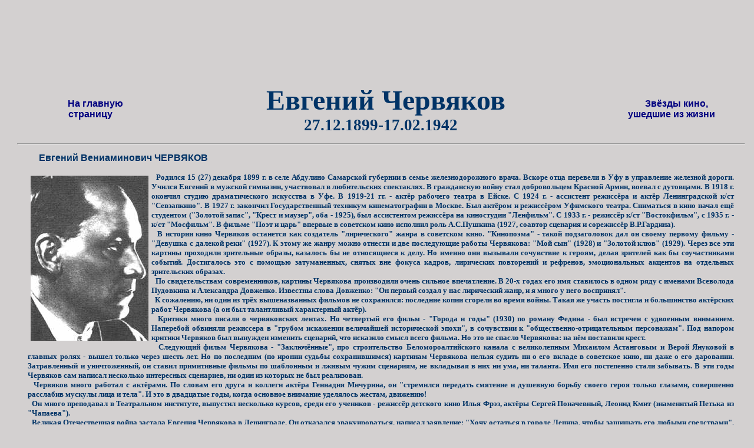

--- FILE ---
content_type: text/html; charset=UTF-8
request_url: https://proekt-wms.narod.ru/zvezd/chervyakov-e.htm
body_size: 6282
content:

	<script type="text/javascript">new Image().src = "//counter.yadro.ru/hit;narodadst1?r"+escape(document.referrer)+(screen&&";s"+screen.width+"*"+screen.height+"*"+(screen.colorDepth||screen.pixelDepth))+";u"+escape(document.URL)+";"+Date.now();</script>
	<script type="text/javascript">new Image().src = "//counter.yadro.ru/hit;narod_desktop_ad?r"+escape(document.referrer)+(screen&&";s"+screen.width+"*"+screen.height+"*"+(screen.colorDepth||screen.pixelDepth))+";u"+escape(document.URL)+";"+Date.now();</script><script type="text/javascript" src="//proekt-wms.narod.ru/.s/src/jquery-3.3.1.min.js"></script><script type="text/javascript" src="//s252.ucoz.net/cgi/uutils.fcg?a=uSD&ca=2&ug=999&isp=0&r=0.550038604053956"></script>
<!DOCTYPE html PUBLIC "-//W3C//DTD HTML 4.01 Transitional//EN">
<HTML>
    <HEAD>
        <META HTTP-EQUIV="Page-Enter" CONTENT="blendTrans(Duration=2)">
        <META NAME="author" CONTENT="WM">
<STYLE TYPE="text/css">
<!--  
body{background-color: #000000;  
font-family: Arial;  
FONT-SIZE: 10px; color:navy}
 A { color: navy;  FONT-FAMILY: Arial;  
text-decoration: none; FONT-SIZE: 12pt;}  
 A:Hover { color: #FF0000; text-decoration: underline;}  
--> 
</STYLE>
        <TITLE>Евгений Червяков</TITLE>

    </HEAD>
<br><center><script type="text/javascript"><!--
document.write("<img src='//counter.yadro.ru/hit?t45.19;r"+
escape(document.referrer)+((typeof(screen)=="undefined")?"":
";s"+screen.width+"*"+screen.height+"*"+(screen.colorDepth?
screen.colorDepth:screen.pixelDepth))+";u"+escape(document.URL)+
";"+Math.random()+
"' alt='LiveInternet' title='' "+
"border='0' width='1' height='1'>")
//--></script>

<script type="text/javascript">
    google_ad_client = "ca-pub-6967684194029654";
    google_ad_slot = "1086287594";
    google_ad_width = 728;
    google_ad_height = 90;
</script>
<!-- proekt-wms.narod.ru -->
<script type="text/javascript"
src="//pagead2.googlesyndication.com/pagead/show_ads.js">
</script></center>
    <BODY BGCOLOR="#ECE9D8" CLASS="st1" 
    STYLE="font-family:Arial; font-style:normal; font-weight:bolder; font-size:10pt; color:rgb(0,0,102); text-align:justify; text-indent:5mm; text-decoration:none; background-color:rgb(211,208,208); margin:5mm;">
        <TABLE WIDTH="100%" ALIGN="center" BORDER="0" CLASS="st2" 
        STYLE="font-family:Verdana; font-style:normal; font-weight:bolder; font-size:10pt; color:rgb(0,51,102); text-align:justify; text-decoration:none; margin:5pt;">
            <TBODY>
                <TR>
                    <TD ALIGN="middle" HEIGHT="98" WIDTH="20%">
                        <P ALIGN="center">
                            <a href="http://proekt-wms.narod.ru/zvezd/"><b>На
                            главную<BR>
                             страницу</b></a></noindex></td>

                    <TD ALIGN="middle" HEIGHT="98" WIDTH="58%">
                        <P ALIGN="center">
                            <font face="Book Antiqua" color="#003366" size="7"><b>Евгений Червяков<BR>
                             </b><span style="font-size:20pt;">27.12.1899-17.02.1942</span></font></td>

                    <TD ALIGN="middle" HEIGHT="98" WIDTH="20%">
                        <P ALIGN="center">
                            
                            <a href="http://proekt-wms.narod.ru/zvezd/a-b.htm"><b>Звёзды кино,<BR>
                             ушедшие из жизни</b></a></noindex></td>
    </tr>

                <TR>
                    <TD ALIGN="middle" HEIGHT="298" WIDTH="957" 
                    VALIGN="top" COLSPAN="3">
                        <HR ALIGN="justify">
                        <P ALIGN="justify" 
                        STYLE="margin-right:5mm; margin-left:5mm;">
                            <font face="Arial" size="3"><b>Евгений
                            Вениаминович ЧЕРВЯКОВ</b></font><BR>
                            <BR>
                             <IMG SRC="chervyakov-e01.jpg" ALIGN="left" 
                            WIDTH="200" HEIGHT="280" BORDER="0" 
                            VSPACE="5" HSPACE="5" 
                            ALT="Евгений Червяков">&nbsp;&nbsp;Родился 15
                            (27) декабря 1899 г. в селе Абдулино Самарской
                            губернии в семье железнодорожного врача.
                            Вскоре отца перевели в Уфу в управление
                            железной дороги. Учился Евгений в мужской
                            гимназии, участвовал в любительских
                            спектаклях. В гражданскую войну стал
                            добровольцем Красной Армии, воевал с
                            дутовцами. В 1918 г. окончил&nbsp;студию
                            драматического искусства в Уфе. В 1919-21 гг.
                            - актёр рабочего театра в Ейске. С 1924 г. -
                            ассистент режиссёра и актёр Ленинградской к/ст
                            &quot;Севзапкино&quot;. В 1927 г. закончил
                            Государственный техникум кинематографии в
                            Москве. Был актёром и режиссёром Уфимского
                            театра. Сниматься в кино начал ещё студентом
                            (&quot;Золотой запас&quot;, &quot;Крест и маузер&quot;, оба -
                            1925), был ассистентом режиссёра на киностудии
                            &quot;Ленфильм&quot;. С 1933 г. - режиссёр к/ст
                            &quot;Востокфильм&quot;, с 1935 г. - к/ст &quot;Мосфильм&quot;. В
                            фильме &quot;Поэт и царь&quot; впервые в советском кино
                            исполнил роль А.С.Пушкина (1927, соавтор
                            сценария и сорежиссёр В.Р.Гардина).<BR>
                             &nbsp;&nbsp;В истории кино Червяков останется
                            как создатель &quot;лирического&quot; жанра в советском
                            кино. &quot;Кинопоэма&quot; - такой подзаголовок дал он
                            своему первому фильму - &quot;Девушка с далекой
                            реки&quot; (1927). К этому же жанру можно отнести и
                            две последующие работы Червякова: &quot;Мой сын&quot;
                            (1928) и &quot;Золотой клюв&quot; (1929). Через все эти
                            картины проходили зрительные образы, казалось
                            бы не относящиеся к делу. Но именно они
                            вызывали сочувствие к героям, делая зрителей
                            как бы соучастниками событий. Достигалось это
                            с помощью затуманенных, снятых вне фокуса
                            кадров, лирических повторений и рефренов,
                            эмоциональных акцентов на отдельных
                            зрительских образах.<BR>
                             &nbsp;&nbsp;По свидетельствам современников,
                            картины Червякова производили очень сильное
                            впечатление. В 20-х годах его имя ставилось в
                            одном ряду с именами Всеволода Пудовкина и
                            Александра Довженко. Известны слова Довженко:
                            &quot;Он первый создал у нас лирический жанр, и я
                            много у него воспринял&quot;.<BR>
                             &nbsp;&nbsp;К сожалению, ни один из трёх
                            вышеназванных фильмов не сохранился: последние
                            копии сгорели во время войны. Такая же участь
                            постигла и большинство актёрских работ
                            Червякова (а он был талантливый характерный
                            актёр).<BR>
                             &nbsp;&nbsp;Критики много писали о
                            червяковских лентах. Но четвертый его фильм -
                            &quot;Города и годы&quot; (1930) по роману Федина - был
                            встречен с удвоенным вниманием. Наперебой
                            обвиняли режиссера в &quot;грубом искажении
                            величайшей исторической эпохи&quot;, в сочувствии к
                            &quot;общественно-отрицательным персонажам&quot;. Под
                            напором критики Червяков был вынужден изменить
                            сценарий, что исказило смысл всего фильма. Но
                            это не спасло Червякова: на нём поставили
                            крест.<BR>
                             &nbsp;&nbsp;Следующий фильм Червякова -
                            &quot;Заключённые&quot;, про строительство
                            Беломороалтийского канала с великолепным
                            Михаилом Астанговым и Верой Януковой в главных
                            ролях - вышел только через шесть лет. Но по
                            последним (по иронии судьбы сохранившимся)
                            картинам Червякова нельзя судить ни о его
                            вкладе в советское кино, ни даже о его
                            даровании. Затравленный и уничтоженный, он
                            ставил примитивные фильмы по шаблонным и
                            лживым чужим сценариям, не вкладывая в них ни
                            ума, ни таланта. Имя его постепенно стали
                            забывать. В эти годы Червяков сам написал
                            несколько интересных сценариев, ни один из
                            которых не был реализован.<BR>
                             &nbsp;&nbsp;Червяков много работал с
                            актёрами. По словам его друга и коллеги актёра
                            Геннадия Мичурина, он &quot;стремился передать
                            смятение и душевную борьбу своего героя только
                            глазами, совершенно расслабив мускулы лица и
                            тела&quot;. И это в двадцатые годы, когда основное
                            внимание уделялось жестам, движению!<BR>
                             &nbsp;&nbsp;Он много преподавал в Театральном
                            институте, выпустил несколько курсов, среди
                            его учеников - режиссёр детского кино Илья
                            Фрэз, актёры Сергей Поначевный, Леонид Кмит
                            (знаменитый Петька из &quot;Чапаева&quot;).<BR>
                             &nbsp;&nbsp;Великая Отечественная война
                            застала Евгения Червякова в Ленинграде. Он
                            отказался эвакуироваться, написал заявление:
                            &quot;Хочу остаться в городе Ленина, чтобы защищать
                            его любыми средствами&quot;. Записался в народное
                            ополчение, успев до этого поставить по
                            сценарию Михаила Розенберга короткометражку &quot;У
                            старой няни&quot;. Она вышла в серии &quot;Боевых
                            киносборников&quot;, напоминала о бдительности... До
                            сих пор на &quot;Ленфильме&quot; ходят легенды о
                            партизане, в январские ночи 1942 г.
                            появлявшемся в немецких тылах на чёрном
                            &quot;хорьхе&quot; в форме немецкого офицера. К &quot;хорьху&quot;
                            сбегались немецкие солдаты. И &quot;молчаливый
                            полковник&quot; безжалостно расстреливал их из
                            автомата, всех до одного. Это была последняя
                            &quot;роль&quot; &quot;лирического&quot; режиссёра и актёра
                            Евгения Червякова: 16 февраля 1942 г. в бою
                            под Ленинградом он был смертельно ранен и на
                            следующий день скончался...<BR>
                             &nbsp;&nbsp;Похоронен Евгений Червяков около
                            станции Мга. На обелиске выбиты его воинское
                            звание - старший лейтенант - и гражданская
                            профессия.<u><BR><BR>Фильмография:</u><BR>
                             1. Золотой запас - 1925<BR>
                            2. Крест и маузер - 1925<BR>
                            3. Поэт и царь - 1927 - <i>Пушкин</i><BR>
                            4. Новый Вавилон - 1929<BR>
                            5. Города и годы - 1930<BR>
                            6. Заговор мёртвых - 1930<BR>
                            7. Три солдата - 1932<BR>
                            <BR>
                            <u>Поставил фильмы:</u><BR>
                            1. Девушка с далёкой реки - 1927<BR>
                            2. Мой сын - 1928<BR>
                            3. Золотой клюв - 1929<BR>
                            4. Города и годы &nbsp;- 1930<BR>
                            5. Заключённые - 1936<BR>
                            6. Честь - 1938<BR>
                            7. Станица Дальняя - 1939<BR>
                            8. У старой няни (новелла в киноальманахе
                            &quot;Боевой киносборник №2&quot;) - 1941
                        <P STYLE="margin-right:5mm; margin-left:5mm;" 
                        ALIGN="justify">
                            Использованные материалы:<BR>
                            Невское время No 239(2120), 25 декабря 1999
                            г.<BR>
                            Интернет-газета &quot;БАШвестЪ&quot;, 17 февраля 2004
                            г.<BR>
                            Энциклопедия кино Кирилла и Мефодия<BR>
                            Фотография с сайта &quot;Kinoexpert&quot;.</td>
    </tr>

        </TABLE>
        <P ALIGN="center">
            <font face="Comic Sans MS" color="#003366">&copy; 2003-2010,</font>
            <a href="http://proekt-wms.narod.ru/"><font face="Comic Sans MS">Проект WMS</font></a></noindex>.<BR>
            <BR>
<SCRIPT LANGUAGE="JavaScript">
<!--
document.write('<noindex><a href="http://www.liveinternet.ru/click" '+

'target=liveinternet><img src="http://counter.yadro.ru/hit?t21.7;r'+

escape(document.referrer)+((typeof(screen)=='undefined')?'':

';s'+screen.width+'*'+screen.height+'*'+(screen.colorDepth?

screen.colorDepth:screen.pixelDepth))+';'+Math.random()+

'" alt="liveinternet.ru: показано число хитов за 24 часа, посетителей за 24 часа и за сегодн\я" '+

'border=0 width=88 height=31><\/a>')//-->
</SCRIPT>
             <noindex><a href="http://top100.rambler.ru/top100/"><IMG 
            SRC="http://counter.rambler.ru/top100.cnt?522565" 
            ALT="Rambler's Top100" WIDTH="81" HEIGHT="63" BORDER="0"></a></noindex>
            <noindex><a href=http://click.hotlog.ru/?157900 target=_top><IMG 
            SRC="http://hit6.hotlog.ru/cgi-bin/hotlog/count?s=157900&im=105" 
            BORDER="0" WIDTH="88" HEIGHT="31" ALT="HotLog"></a></noindex>
        <P>
            &nbsp;
    
</noindex>  </noindex>
  
<NOINDEX>
   <P ALIGN="CENTER"><script type="text/javascript" charset="utf-8" src="//new-electro.clan.su/_adse/proekt-wms.js"></script></P>
</NOINDEX>

<!-- copyright (i5) --><div align="center"><a href="http://www.ucoz.ru/" title="Создать сайт бесплатно"><img style="margin:0;padding:0;border:0;" alt="Hosted by uCoz" src="http://s212.ucoz.net/img/cp/9.gif" width="80" height="15" title="Hosted by uCoz" /></a><br /></div><!-- /copyright -->
</body>
</html>

--- FILE ---
content_type: text/html; charset=utf-8
request_url: https://www.google.com/recaptcha/api2/aframe
body_size: 267
content:
<!DOCTYPE HTML><html><head><meta http-equiv="content-type" content="text/html; charset=UTF-8"></head><body><script nonce="JLciitBcL-ZPT08O-YmDpQ">/** Anti-fraud and anti-abuse applications only. See google.com/recaptcha */ try{var clients={'sodar':'https://pagead2.googlesyndication.com/pagead/sodar?'};window.addEventListener("message",function(a){try{if(a.source===window.parent){var b=JSON.parse(a.data);var c=clients[b['id']];if(c){var d=document.createElement('img');d.src=c+b['params']+'&rc='+(localStorage.getItem("rc::a")?sessionStorage.getItem("rc::b"):"");window.document.body.appendChild(d);sessionStorage.setItem("rc::e",parseInt(sessionStorage.getItem("rc::e")||0)+1);localStorage.setItem("rc::h",'1769331041213');}}}catch(b){}});window.parent.postMessage("_grecaptcha_ready", "*");}catch(b){}</script></body></html>

--- FILE ---
content_type: application/javascript; charset=UTF-8
request_url: https://new-electro.clan.su/_adse/proekt-wms.js
body_size: 389
content:
<!--

document.write('<script async src="//pagead2.googlesyndication.com/pagead/js/adsbygoogle.js"></script>');

document.write('<ins class="adsbygoogle" style="display:inline-block;width:728px;height:90px" data-ad-client="ca-pub-6967684194029654" data-ad-slot="1086287594"></ins>');

document.write('<script>(adsbygoogle = window.adsbygoogle || []).push({});</script>');

//-->